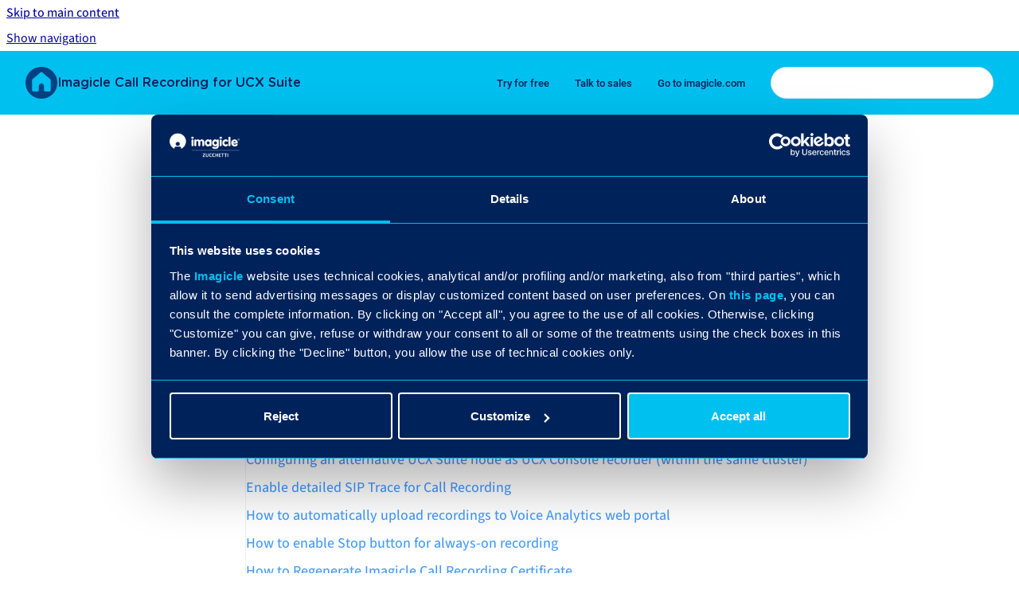

--- FILE ---
content_type: text/html
request_url: https://kbp.imagicle.com/ucxcr/faq-and-solutions
body_size: 7003
content:
<!doctype html>
            
        
    
        
<html class="no-js" lang="en" data-vp-page-id="3200876574" data-vp-page-template="article">
    
    
    
<head>
    <!--CDP_HEAD_START-->
        <!--CDP_HEAD_END-->
    <meta charset="utf-8">
    <meta http-equiv="x-ua-compatible" content="ie=edge">
    <meta name="viewport" content="width=device-width, initial-scale=1">
    <meta name="repository-base-url" content="../ucxcr">
                <meta name="source-last-modified" content="2025-03-10T08:38Z">
    
    <meta name="Help Center Version"
          content="1.4">
    
        
    <link rel="icon" href="https://kbp.imagicle.com/__assets-2c862437-7a3c-4a83-9448-b6ff8ab9db1a/image/favicon-32x32.ico">
    <link rel="apple-touch-icon" href="https://kbp.imagicle.com/__assets-2c862437-7a3c-4a83-9448-b6ff8ab9db1a/image/favicon-32x32.ico">

            <link rel="canonical" href="https://kbp.imagicle.com/ucxcr/faq-and-solutions">
                                            <link rel="alternate" hreflang="en" href="https://kbp.imagicle.com/ucxcr/faq-and-solutions">

                                    <link rel="alternate" hreflang="x-default" href="https://kbp.imagicle.com/ucxcr/faq-and-solutions">
                                        
    


<!-- HelpCenter config -->


                                                                                                                                                                                                                                                                                                                                                                                                                                                                                                                                                                                                                                                                                                                                                                                                                                                                                                                                                                                                                                                                                                                                                                                                                                                                                                                                                                                                                                                                                                                                                                                                                                                                                                                                                                                                                                                                                                                                                                                                                                                                                                                                                                                                                                                                                                                                                                                                                                                                                                                                                                                                                                                                                                                                                                                                                                                                                                                                                                                                                                                                                                                                                                                                                                                                                                                                                                                                                                                                                                                                                                                                                                                                                                                                                                                                                                                                                                                                                                                                                                                                                                                                                                                                                                                                                                                                                                                                                                                                                                                                                                                                                                                                                                                                                                                                                                                                                                                                                                                                                                                                                                                                                                                                                                                                                                                                                                                                                                                                                                                                                                                                                                                                                                                                                                                                                                                                                                                                                                                                                                                                                                                                                                                                                                                                                                                                                                                                                                                                                                                                                                                                                                                                                                                                                                                                                                                                                                                                                                                                                                                                                                                                                                                                                                                                                                                                                                                                                                                                                                                                                                                                                                                                                                                                                                                                                                                                                                                                                                                                                                                                                                                                                                                                                                                                                                                                                                                                                                                                                                                                                            
    
                                                                                                                                                                                                                        

    <!-- Primary Meta Tags -->
    <meta name="title" content="FAQ and Solutions">
            <meta name="description" content="Articles included in this section: Screen Recording Troubleshooting Cisco UCM Call Recording Troubleshooting Failures when uploading recordings to ...">
    <meta property="og:description" content="Articles included in this section: Screen Recording Troubleshooting Cisco UCM Call Recording Troubleshooting Failures when uploading recordings to ...">
    <meta property="twitter:description" content="Articles included in this section: Screen Recording Troubleshooting Cisco UCM Call Recording Troubleshooting Failures when uploading recordings to ...">

        
    
    <!-- Open Graph / Facebook -->
    <meta property="og:type" content="website">
    <meta property="og:url" content="https://kbp.imagicle.com/ucxcr/faq-and-solutions">
    <meta property="og:title" content="FAQ and Solutions">
    <meta property="og:image" content="https://kbp.imagicle.com/__assets-2c862437-7a3c-4a83-9448-b6ff8ab9db1a/image/logo-home-512.png">


    <!-- Twitter -->
    <meta property="twitter:card" content="summary_large_image">
    <meta property="twitter:title" content="FAQ and Solutions">
    <meta property="twitter:image" content="https://kbp.imagicle.com/__assets-2c862437-7a3c-4a83-9448-b6ff8ab9db1a/image/logo-home-512.png">

    
    <script>
        var hasCookieNotice = false;
        var usesCookieOptInStrategy = true;
        var cookieRelatedFeatures = [];

        function isSitePreview() {
            var previewStagingUrlMatcher = /\/~preview-([a-f0-9]{8}-[a-f0-9]{4}-[a-f0-9]{4}-[a-f0-9]{4}-[a-f0-9]{12})\//;
            return previewStagingUrlMatcher.test(window.location.href);
        }

        function hasSiteViewerGivenConsentForTracking() {
            try {
                return window.localStorage.getItem('shc-cookies') === 'enabled';
            } catch (e) {
                return false;
            }
        }

        function hasSiteViewerRefusedConsentForTracking() {
            try {
                return window.localStorage.getItem('shc-cookies') === 'disabled';
            } catch (e) {
                return false;
            }
        }

        function areCookiesEnabled() {
                        if (!hasCookieNotice) {
                return true;
            }

                        if (usesCookieOptInStrategy) {
                                if (hasSiteViewerGivenConsentForTracking()) {
                    return true;
                }
            } else {
                                if (!hasSiteViewerRefusedConsentForTracking()) {
                    return true;
                }
            }

            return false;
        }

        var registerCookieRelatedFeature = function (featureFunction) {

                                                
            if (typeof featureFunction === 'function') {
                cookieRelatedFeatures.push(featureFunction);
            }
        }

        var initializeCookieRelatedFeatures = function () {

                                    
            if (!areCookiesEnabled()) {
                return;
            }
            window.scrollHelpCenter.areCookiesEnabled = true;
            for (const cookieRelatedFeature of cookieRelatedFeatures) {
                try {
                    cookieRelatedFeature();
                } catch (e) {
                    console.error(e);
                }
            }
        }

        
        window.scrollHelpCenter = {
            collection: JSON.parse('{\"members\":[{\"name\":\"Imagicle UCX Platform\",\"prefix\":\"ucxp\"},{\"name\":\"Imagicle Hotel Services\",\"prefix\":\"ucxhs\"},{\"name\":\"Imagicle Digital Fax\",\"prefix\":\"ucxdf\"},{\"name\":\"Imagicle Advanced Queueing\",\"prefix\":\"ucxaq\"},{\"name\":\"Imagicle Agent and Attendant Console\",\"prefix\":\"ucxac\"},{\"name\":\"Imagicle Auto Attendant\",\"prefix\":\"ucxaa\"},{\"name\":\"Imagicle Call Analytics\",\"prefix\":\"ucxca\"},{\"name\":\"Imagicle Contact Manager\",\"prefix\":\"ucxcm\"},{\"name\":\"Imagicle Call Recording for UCX Suite\",\"prefix\":\"ucxcr\"},{\"name\":\"Imagicle UCX Suite\",\"prefix\":\"ucxs\"},{\"name\":\"Imagicle Voice Analytics\",\"prefix\":\"ucxva\"},{\"name\":\"Imagicle Smartflows\",\"prefix\":\"smartflows\"},{\"name\":\"Imagicle Emergency Notifications\",\"prefix\":\"ucxen\"},{\"name\":\"Imagicle Manager-Assistant\",\"prefix\":\"ucxma\"},{\"name\":\"Imagicle Call Recording for UCX Platform\",\"prefix\":\"ucxpcr\"},{\"name\":\"Imagicle AI Virtual Receptionist\",\"prefix\":\"ucxpvr\"},{\"name\":\"Imagicle Contact Manager Enterprise\",\"prefix\":\"ucxcme\"}],\"currentContentSource\":{\"name\":\"Imagicle Call Recording for UCX Suite\",\"prefix\":\"ucxcr\"}}'),
            source: {
                confluenceBaseUrl: 'https://imagicle.atlassian.net/wiki',
                confluencePageId: '3200876574',
                confluenceSpaceKey: 'UCXCR',
            },
            contentSourceKey: 'SPACE:UCXCR',
            siteKey: 'e943f784-db4b-4707-bdab-4ed902ed9dd1',
            customJsSrc: '../__assets-2c862437-7a3c-4a83-9448-b6ff8ab9db1a/js/custom.js',
            isSitePreview: isSitePreview(),
            areCookiesEnabled: areCookiesEnabled(),
            excludePageLabel: 'scroll-help-center-exclude-page',
            hasCookieNotice: hasCookieNotice,
            usesCookieOptInStrategy: usesCookieOptInStrategy,
            registerCookieRelatedFeature: registerCookieRelatedFeature,
            initializeCookieRelatedFeatures: initializeCookieRelatedFeatures,
            isPortal: false,
            isSearch: false,
            isError: false,
            isOverview: false,
            viewportLink: '../?l=en',
            relSiteRootPath: '../',
            siteInstanceId: '2c862437-7a3c-4a83-9448-b6ff8ab9db1a',
            theme: {
                root: {
                    absoluteLink: '../?l=en'
                },
                header: {
                    displaySpaceName: true,
                    links: JSON.parse('[{\"url\":\"https:\/\/discover.imagicle.com\/en-us\/free-trial?utm_campaign=97886405-KB%20mkt%20contents&utm_source=kbp&utm_medium=website%20menu&utm_term=trial\",\"text\":\"Try for free\"},{\"url\":\"https:\/\/discover.imagicle.com\/en\/meeting-request?utm_campaign=97886405-KB%20mkt%20contents&utm_source=kbp&utm_medium=website%20menu&utm_term=meeting\",\"text\":\"Talk to sales\"},{\"url\":\"https:\/\/www.imagicle.com\/en\/?utm_campaign=97886405-KB%20mkt%20contents&utm_source=kbp&utm_medium=website%20menu&utm_term=imagicle%20website\",\"text\":\"Go to imagicle.com\"}]'),
                    logo: {
                        url: '../__assets-2c862437-7a3c-4a83-9448-b6ff8ab9db1a/image/logo-home-512.png',
                        alt: 'Imagicle Knowledge Base'
                    },
                },
                cookieNotice: {
                    display: false,
                    headingText: 'Cookie Notice',
                    descriptionText: 'Please read our privacy statement.',
                    link: {
                        url: '',
                        text: ''
                    }
                }
            },
            integrations: {
                jiraServiceDesk: {
                    key: ''
                },
                intercom: {
                    appId: ''
                },
                zendesk: {
                    url: ''
                },
                aiSearch: {
                    enabled: false
                }
            },
            repository: {
                link: '../ucxcr',
                name: 'Imagicle Call Recording for UCX Suite'
            },
            versionLinksForPage: JSON.parse('null'),
            variantLinksForPage: JSON.parse('null'),
            languageLinksForPage: JSON.parse('[{\"displayName\":\"English\",\"code\":\"en\",\"toLanguageLink\":\"..\/ucxcr\/faq-and-solutions\",\"fallback\":false}]'),
            defaultLanguageCode: 'en'        };
    </script>

    
            
    
        <!-- Google Tag Manager -->
        <script>
                        window.scrollHelpCenter.registerCookieRelatedFeature(function () {
                if (!window.scrollHelpCenter.isSitePreview) {
                    (function(w,d,s,l,i){w[l]=w[l]||[];w[l].push({'gtm.start':
                        new Date().getTime(),event:'gtm.js'});var f=d.getElementsByTagName(s)[0],
                        j=d.createElement(s),dl=l!='dataLayer'?'&l='+l:'';j.async=true;j.src=
                        'https://www.googletagmanager.com/gtm.js?id='+i+dl;f.parentNode.insertBefore(j,f);
                    })(window,document,'script','dataLayer','GTM-T33DFJV');
                }
            });
        </script>
        <!-- End Google Tag Manager -->
    

    
    <!-- Google Analytics (gtag) -->
    <script>
        window.scrollHelpCenter.registerCookieRelatedFeature(function () {
            if (!window.scrollHelpCenter.isSitePreview) {
                (function(w,d,s,i){var a=d.createElement(s), m=d.getElementsByTagName(s)[0];a.async=true;
                    a.src='https://www.googletagmanager.com/gtag/js?id='+i;m.parentNode.insertBefore(a,m);
                })(window,document,'script','G-2VZ5DQE0H7');

                window.dataLayer = window.dataLayer || [];
                window.gtag = function gtag(){dataLayer.push(arguments);};
                gtag('consent', 'default', {
                    'ad_storage': 'denied',
                    'ad_user_data': 'denied',
                    'ad_personalization': 'denied',
                    'analytics_storage': 'granted'
                });
                gtag('js', new Date());
                gtag('set', 'ads_data_redaction', true);
                gtag('config', 'G-2VZ5DQE0H7', { 'anonymize_ip': true });
            }
        });

    </script>
    <!-- End Google Analytics (gtag) -->

    
            <meta name="google-site-verification"
              content="K2Q-uTFrrr2ytnboAcsZ-Gs-fMnbPuHnDeuJKNgMhoA"/>
        
    <link rel="stylesheet" href="../__theme/css/app--9d49c7a6f16d6f27f169.css">

    
            <link rel="stylesheet"
              id="theme-asset-custom-css"
              href="../__assets-2c862437-7a3c-4a83-9448-b6ff8ab9db1a/css/custom.css">
    
    
<style>
            :root {
                        --_vpt-INTERNAL-footer-background: #004182;
        --_vpt-INTERNAL-footer-foreground: #FFF;
        --_vpt-INTERNAL-header-background: #00c0f0;
        --_vpt-INTERNAL-header-foreground: #00225a;

        /* @deprecated */
        --vp-portal-banner-background-image: url('../../__assets-2c862437-7a3c-4a83-9448-b6ff8ab9db1a/image/sfondo-kb.svg');
        /* @deprecated */
        --vp-portal-banner-text-color: #00225a;
        /* @deprecated */
        --vp-space-banner-background-image: url('../header-background--b27bdbd2502a69f032bd.jpg');
        /* @deprecated */
        --vp-space-banner-text-color: #FFF;
    }
</style>

    <title>FAQ and Solutions</title>

        </head>
    <!-- pageid attribute is deprecated - please use data-vp-page-id on html element instead -->
    <body pageid="3200876574" class="flex flex-col min-h-screen">
                    <div id="vp-js-cookies__notice"></div>
            <vp-a11y-skip-controller>
                <a class="vp-a11y-skip-trigger" href="#content">
                    <i18n-message i18nkey="navigation.skip.to.main.label">
                        Skip to main content
                    </i18n-message>
                </a>
            </vp-a11y-skip-controller>
            <button type="button" class="vp-a11y-skip-trigger vp-js-a11y-navigation-toggle">
                <i18n-message i18nkey="navigation.open.label">
                    Show navigation
                </i18n-message>
            </button>
        
        

<header data-vp-component="header" class="header hc-header-background-color">
    <div class="header__navigation relative">
        <div class="hc-header-background-color relative z-10" id="site-navigation">
            <div class="top-bar header__navigation--large vp-container hc-header-background-color hc-header-font-color">
                <div class="top-bar-left">
                    <ul class="flex flex-wrap flex-row gap-4 items-center relative m-0 p-0 list-none hc-header-background-color">
                        <li class="leading-none align-self-center header__navigation--logo">
                            <vp-localized-link>
                                <a href="../?l=en">
                                    <img src="../__assets-2c862437-7a3c-4a83-9448-b6ff8ab9db1a/image/logo-home-512.png" alt="">
                                    <i18n-message class="sr-only" i18nKey="header.home.label">
                                        Go to homepage
                                    </i18n-message>
                                </a>
                            </vp-localized-link>
                        </li>
                                                    <li>
                                <vp-localized-link>
                                    <a
                                        href="../ucxcr/"
                                        class="block leading-none py-3 header__navigation--heading hc-header-font-color"
                                    >
                                        Imagicle Call Recording for UCX Suite
                                    </a>
                                </vp-localized-link>
                            </li>
                                            </ul>
                </div>
                <div class="top-bar-right no-print">
                    <div class="header__navigation--large__menu hc-header-background-color">
                        <ul class="flex flex-row m-0 p-0 list-none render-links">
                            
    <li class="order-6 lg:order-2 render-links--link
                              render-links--link--border">
        <a href="https://discover.imagicle.com/en-us/free-trial?utm_campaign=97886405-KB%20mkt%20contents&amp;utm_source=kbp&amp;utm_medium=website%20menu&amp;utm_term=trial"
           class="block px-4 py-3 hc-header-font-color"
           rel="noopener">
            Try for free
        </a>
    </li>
        <li class="order-6 lg:order-2 render-links--link
                              ">
        <a href="https://discover.imagicle.com/en/meeting-request?utm_campaign=97886405-KB%20mkt%20contents&amp;utm_source=kbp&amp;utm_medium=website%20menu&amp;utm_term=meeting"
           class="block px-4 py-3 hc-header-font-color"
           rel="noopener">
            Talk to sales
        </a>
    </li>
        <li class="order-6 lg:order-2 render-links--link
                              ">
        <a href="https://www.imagicle.com/en/?utm_campaign=97886405-KB%20mkt%20contents&amp;utm_source=kbp&amp;utm_medium=website%20menu&amp;utm_term=imagicle%20website"
           class="block px-4 py-3 hc-header-font-color"
           rel="noopener">
            Go to imagicle.com
        </a>
    </li>
                            </ul>
                                                                            <div class="my-auto list-none ml-4">
                                    

        
        
    
    <div
        data-vp-id="search-bar-placeholder"
        data-vp-component="search-bar"
        data-vp-variant=""
        class="vp-search-bar "
        aria-hidden="true"
    >
        <form
            action="/search.html"
            method="GET"
            class="vp-search-bar__input-container"
        >
            <div
                data-vp-component="search-input"
                data-vp-variant="border"
                class="vp-search-input vp-search-input--border"
            >
                <input
                    type="search"
                    autocomplete="off"
                    value=""
                    class="vp-search-input__input"
                    style="margin-right: 0;"
                >
            </div>
        </form>
    </div>

    
    <script data-vp-id="search-bar-config" type="application/json">
        {
            "hasContentSourceFilter": false,
            "hasQuickSearch": true,
            "variant": ""
        }
    </script>
                            </div>
                                            </div>

                    <button type="button" class="vp-js-header-search-toggle vp-button header__navigation--button hc-header-font-color">
                        <svg
                            data-vp-id="header-search-toggle-icon"
                            data-vp-component="icon"
                            xmlns="http://www.w3.org/2000/svg"
                            width="20"
                            height="20"
                            viewBox="0 0 20 20"
                            fill="none"
                            aria-hidden="true"
                        >
                            <path d="M8.99452 14.5C10.5121 14.5 11.809 13.9669 12.8854 12.9007C13.9618 11.8345 14.5 10.5361 14.5 9.00548C14.5 7.48794 13.9631 6.19097 12.8893 5.11458C11.8155 4.03819 10.519 3.5 9 3.5C7.46786 3.5 6.16816 4.0369 5.1009 5.11071C4.03363 6.18453 3.5 7.48096 3.5 9C3.5 10.5321 4.0331 11.8318 5.09929 12.8991C6.1655 13.9664 7.46391 14.5 8.99452 14.5ZM9 16C8.02913 16 7.11974 15.816 6.27185 15.4479C5.42395 15.0799 4.68056 14.5799 4.04167 13.9479C3.40278 13.316 2.90278 12.576 2.54167 11.728C2.18056 10.88 2 9.97053 2 8.99956C2 8.04152 2.18403 7.13542 2.55208 6.28125C2.92014 5.42708 3.41864 4.68387 4.04758 4.0516C4.67653 3.41935 5.41569 2.91935 6.26508 2.5516C7.11449 2.18387 8.02548 2 8.99806 2C9.95769 2 10.8646 2.18403 11.7188 2.55208C12.5729 2.92014 13.316 3.42014 13.9479 4.05208C14.5799 4.68403 15.0799 5.42612 15.4479 6.27835C15.816 7.13058 16 8.0381 16 9.00094C16 9.83365 15.8615 10.6213 15.5846 11.3638C15.3078 12.1062 14.9254 12.7836 14.4375 13.3958L18 16.9583L16.9375 18L13.375 14.4583C12.7668 14.9459 12.0939 15.3247 11.3564 15.5948C10.6188 15.8649 9.83333 16 9 16Z" fill="currentColor"></path>
                        </svg>
                        <i18n-message class="sr-only" i18nKey="search.form.show.label"></i18n-message>
                    </button>
                </div>
            </div>
        </div>
    </div>
</header>

        <div class="flex flex-col flex-grow hc-main-wrapper">
                            


<div class="vp-article vp-container article">
    <div class="vp-article__aside-left no-print">
        <div id="vp-js-desktop__navigation" class="vp-article__aside-left__inner"></div>
    </div>

    <main id="article-content" class="vp-article__content-panel">
                    
    <i18n-message i18nkey="breadcrumb.label" attribute="aria-label" class="vp-breadcrumbs__wrapper">
        <nav class="vp-breadcrumbs" aria-label="Breadcrumb" role="navigation">
            <div class="breadcrumbs-wrapper">
                <ol class="breadcrumbs breadcrumbs--fit-content">
                                            <li>
                                                            <a href="../ucxcr/" rel="prev">Imagicle Call Recording for UCX Suite</a>
                                                                                </li>
                                    </ol>
            </div>
        </nav>
    </i18n-message>
                        <div id="content" class="vp-a11y-skip-target" tabindex="-1"></div>
                    <div class="vp-article__aside-right no-print">
                <vp-toc data-vp-component="toc" for="main-content">
                    <vp-a11y-skip-controller slot="afterbegin">
                        <a class="vp-a11y-skip-trigger"  href="#article-inner-content">
                            <i18n-message i18nkey="navigation.skip.toc.label">
                                Skip table of contents
                            </i18n-message>
                        </a>
                    </vp-a11y-skip-controller>
                </vp-toc>
            </div>
                <div id="article-inner-content" class="vp-article__wrapper" tabindex="-1">
            <header class="article-header">
                <!-- CSS class article__heading is deprecated and will be removed in the future -->
                <h1 class="vp-article__heading article__heading"><span>FAQ and Solutions</span></h1>
            </header>

            <section id="main-content" class="vp-article__content wiki-content article__content">
                    <p>Articles included in this section:</p><p><a href="../ucxcr/screen-recording-troubleshooting" data-linked-resource-id="3263037673" data-linked-resource-version="2" data-linked-resource-type="page">Screen Recording Troubleshooting</a> </p><p><a href="../ucxcr/troubleshooting" data-linked-resource-id="3191177227" data-linked-resource-version="3" data-linked-resource-type="page">Cisco UCM Call Recording Troubleshooting</a> </p><p><a href="../ucxcr/failures-when-uploading-recordings-to-voice-analyt" data-linked-resource-id="3264249871" data-linked-resource-version="1" data-linked-resource-type="page">Failures when uploading recordings to Voice Analytics</a> </p><p><a href="../ucxcr/avoiding-media-forking-calls-refusal-for-calls-tha" data-linked-resource-id="3294789641" data-linked-resource-version="2" data-linked-resource-type="page">Avoiding media forking calls refusal for calls that do not have to be recorded</a> </p><p><a href="../ucxcr/call-recording-on-broadworks-platform" data-linked-resource-id="3300720716" data-linked-resource-version="2" data-linked-resource-type="page">Call Recording on Broadworks Platform</a> </p><p><a href="../ucxcr/call-recordings-web-page-not-accessible-to-adminis" data-linked-resource-id="3301048358" data-linked-resource-version="2" data-linked-resource-type="page">Call recordings web page not accessible to administrative user</a> </p><p><a href="../ucxcr/cannot-play-or-download-call-recordings-on-a-virtu" data-linked-resource-id="3301015606" data-linked-resource-version="1" data-linked-resource-type="page">Cannot play or download call recordings on a Virtual Appliance</a> </p><p><a href="../ucxcr/change-the-path-where-the-encrypted-audio-tracks-o" data-linked-resource-id="3300950082" data-linked-resource-version="2" data-linked-resource-type="page">Change the path where the encrypted audio tracks of the recorded calls are stored</a> </p><p><a href="../ucxcr/configuring-an-alternative-ucx-suite-node-as-ucx-c" data-linked-resource-id="3300655187" data-linked-resource-version="1" data-linked-resource-type="page">Configuring an alternative UCX Suite node as UCX Console recorder (within the same cluster)</a> </p><p><a href="../ucxcr/enable-detailed-sip-trace-for-call-recording" data-linked-resource-id="3301048484" data-linked-resource-version="1" data-linked-resource-type="page">Enable detailed SIP Trace for Call Recording</a> </p><p><a href="../ucxcr/how-to-automatically-upload-recordings-to-voice-an" data-linked-resource-id="3300950220" data-linked-resource-version="4" data-linked-resource-type="page">How to automatically upload recordings to Voice Analytics web portal</a> </p><p><a href="../ucxcr/how-to-enable-stop-button-for-always-on-recording" data-linked-resource-id="3301277756" data-linked-resource-version="1" data-linked-resource-type="page">How to enable Stop button for always-on recording</a> </p><p><a href="../ucxcr/how-to-regenerate-imagicle-call-recording-certific" data-linked-resource-id="3300884630" data-linked-resource-version="1" data-linked-resource-type="page">How to Regenerate Imagicle Call Recording Certificate</a> </p><p><a href="../ucxcr/empty-or-silent-audio-recordings" data-linked-resource-id="3301048510" data-linked-resource-version="2" data-linked-resource-type="page">Empty or silent audio recordings</a> </p><p></p>

        
<div class="table-overlay full reveal article__content" data-vp-id="js-table-overlay">
    <i18n-message i18nkey="modal.cta.close.label" attribute="title">
        <button class="close-button table-overlay__close"
                data-close
                title="Close modal"
                type="button">
            <span aria-hidden="true">&times;</span>
        </button>
    </i18n-message>
    <div class="table-overlay__content"></div>
</div>

                            </section>

                    </div>
    </main>
</div>
                    </div>

        
    
<footer data-vp-component="footer" class="footer hc-footer-background-color">
    <div class="grid lg:flex footer--alignment hc-footer-font-color vp-container">
                    <div class="flex hc-footer-font-color">
                <img src="../__assets-2c862437-7a3c-4a83-9448-b6ff8ab9db1a/image/logo-i@3x.png" class="footer__logo" alt="">
            </div>
                <div class="grid">
            <div class="footer__links">
                                    <a
                        href="https://www.imagicle.com/en/?utm_campaign=97886405-KB%20mkt%20contents&amp;utm_source=kbp&amp;utm_medium=website%20footer&amp;utm_term=imagicle%20website"
                        class="hc-footer-font-color"
                        rel="noopener"
                    >
                        Imagicle Spa
                    </a>
                                                </div>
                <ul class="footer__attribution-line--copyright hc-footer-font-color">
                    <li>
                    <i18n-message i18nkey="footer.copyright.label" options='{ "date": "2025", "by": "" }'>
                        Copyright &copy; 2025 
                    </i18n-message>
                    </li>
                    <li>
                        <span aria-hidden="true">&bull;</span>
                        <i18n-message i18nkey="footer.poweredBy.label">Powered by</i18n-message>
                        &#32;
                        <a
                            href="https://www.k15t.com/go/scroll-viewport-cloud-help-center"
                            rel="noopener nofollow"
                        >
                            Scroll Viewport
                        </a>
                        &#32;
                        &#38;
                        &#32;
                        <a
                            href="https://www.atlassian.com/software/confluence"
                            rel="noopener nofollow"
                        >
                            Atlassian Confluence
                        </a>
                    </li>
                    <li id="vp-js-cookies__reset-link"></li>
                </ul>
                    </div>
    </div>
</footer>

        
    
    
        
        
            
    
                
                
                
        
        <div id="vp-js-mobile__navigation"></div>

                            <div class="vp-error-log">
                <div class="vp-error-log__backdrop"></div>
                <div class="vp-error-log__modal">
                    <div class="vp-error-log__header">
                        <i18n-message i18nkey="preview.errorLog.header.label" ns="common">
                            JavaScript errors detected
                        </i18n-message>
                    </div>
                    <div class="vp-error-log__content">
                        <p>
                            <i18n-message i18nkey="preview.errorLog.content.0" ns="common">
                                Please note, these errors can depend on your browser setup.
                            </i18n-message>
                        </p>
                        <ul data-error-log-list>
                            <template class="vp-error-log__item--template">
                                <li></li>
                            </template>
                        </ul>
                        <p>
                            <i18n-message i18nkey="preview.errorLog.content.1" ns="common">
                                If this problem persists, please contact our support.
                            </i18n-message>
                        </p>
                    </div>
                    <div class="vp-error-log__footer">
                        <a class="vp-button vp-button--primary" href="https://k15t.jira.com/servicedesk/customer/portal/3" rel="noopener">
                            <i18n-message i18nkey="preview.errorLog.cta.support.label" ns="common">
                                Contact Support
                            </i18n-message>
                        </a>
                        <a class="vp-button vp-button--secondary" id="error-log-close-button" tabindex="0">
                            <i18n-message i18nkey="preview.errorLog.cta.close.label" ns="common">
                                Close
                            </i18n-message>
                        </a>
                    </div>
                </div>
            </div>
        
        <script>
            (function() {
                // set the inapphelp attributes as early as possible to avoid flashing content that should be hidden
                const searchParams = new URL(location.href).searchParams;

                if (searchParams.get('inAppHelp') === 'true') {
                    const inAppHelpClasses = ['vp-in-app-help'];

                    if (searchParams.get('title') === 'false') {
                        inAppHelpClasses.push('vp-in-app-help--no-title');
                    }

                    document.body.classList.add(...inAppHelpClasses);
                }
            }());
        </script>

        <script>
            if(!false) {
                window.scrollHelpCenter.initializeCookieRelatedFeatures();
            }
        </script>

        <script src="../__theme/js/app--5c3782a4d5eec48f97e4.js"></script>
    </body>
</html>


--- FILE ---
content_type: text/css
request_url: https://kbp.imagicle.com/__assets-2c862437-7a3c-4a83-9448-b6ff8ab9db1a/css/custom.css
body_size: 1174
content:
@font-face {
    font-display: swap;
    font-family: Gotham Rounded;
    font-style: normal;
    font-weight: 500;
    src: url(https://www.imagicle.com/wp-content/themes/imagicle/assets/fonts/Gotham/GothamRounded-Medium.eot);
    src: url(https://www.imagicle.com/wp-content/themes/imagicle/assets/fonts/Gotham/GothamRounded-Medium.eot?#iefix) format("embedded-opentype"), url(https://www.imagicle.com/wp-content/themes/imagicle/assets/fonts/Gotham/GothamRounded-Medium.woff2) format("woff2"), url(https://www.imagicle.com/wp-content/themes/imagicle/assets/fonts/Gotham/GothamRounded-Medium.woff) format("woff"), url(https://www.imagicle.com/wp-content/themes/imagicle/assets/fonts/Gotham/GothamRounded-Medium.ttf) format("truetype"), url(https://www.imagicle.com/wp-content/themes/imagicle/assets/fonts/Gotham/GothamRounded-Medium.svg#GothamRounded-Medium) format("svg")
}

@font-face {
    font-display: swap;
    font-family: Gotham Rounded Book;
    font-style: normal;
    font-weight: 400;
    src: url(https://www.imagicle.com/wp-content/themes/imagicle/assets/fonts/Gotham/GothamRounded-Book.eot);
    src: url(https://www.imagicle.com/wp-content/themes/imagicle/assets/fonts/Gotham/GothamRounded-Book.eot?#iefix) format("embedded-opentype"), url(https://www.imagicle.com/wp-content/themes/imagicle/assets/fonts/Gotham/GothamRounded-Book.woff2) format("woff2"), url(https://www.imagicle.com/wp-content/themes/imagicle/assets/fonts/Gotham/GothamRounded-Book.woff) format("woff"), url(https://www.imagicle.com/wp-content/themes/imagicle/assets/fonts/Gotham/GothamRounded-Book.ttf) format("truetype"), url(https://www.imagicle.com/wp-content/themes/imagicle/assets/fonts/Gotham/GothamRounded-Book.svg#GothamRounded-Book) format("svg")
}

@font-face {
    font-display: swap;
    font-family: Source Sans Variable;
    font-stretch: normal;
    font-style: normal;
    font-weight: 200 900;
    src: url(https://www.imagicle.com/wp-content/themes/imagicle/assets/fonts/SourceSansVariable/SourceSansVariable-Roman.otf.woff2) format("woff2-variations"), url(https://www.imagicle.com/wp-content/themes/imagicle/assets/fonts/source-sans-release/WOFF2/VAR/SourceSans3VF-Roman.ttf.woff2) format("woff2"), url(https://www.imagicle.com/wp-content/themes/imagicle/assets/fonts/source-sans-release/WOFF/VAR/SourceSans3VF-Roman.ttf.woff) format("woff"), url(https://www.imagicle.com/wp-content/https://www.imagicle.com/wp-content//imagicle/assets/fonts/source-sans-release/VAR/SourceSans3VF-Roman.ttf) format("truetype")
}

@font-face {
    font-display: swap;
    font-family: Source Sans Variable;
    font-stretch: normal;
    font-style: italic;
    font-weight: 200 900;
    src: url(https://www.imagicle.com/wp-content//imagicle/assets/fonts/SourceSansVariable/SourceSansVariable-Italic.otf.woff2) format("woff2-variations"), url(https://www.imagicle.com/wp-content//imagicle/assets/fonts/source-sans-release/WOFF2/VAR/SourceSans3VF-Italic.ttf.woff2) format("woff2"), url(https://www.imagicle.com/wp-content//imagicle/assets/fonts/source-sans-release/WOFF/VAR/SourceSans3VF-Italic.ttf.woff) format("woff"), url(https://www.imagicle.com/wp-content/themes/imagicle/assets/fonts/source-sans-release/VAR/SourceSans3VF-Italic.ttf) format("truetype")
}

/***************************************/
/* GENERI ELEMENTS */

body,
body p,
body .hc-main-wrapper p {
    /* background-color: red; */
    color: #212324;
    font-family: Source Sans Variable, sans-serif;
    font-size: 18px;
    font-weight: 450;
    line-height: 1.3;
    text-align: inherit;
}

body .hc-portal-banner {
    background-color: #e9edf3!important;
   margin: 0px;
}

body .hc-header-background-color {
  height: 78.93px;
   
}

body .hc-footer-background-color {
    padding-top: 2.0rem;
    padding-bottom: 2.0rem;
    
}


h1,
h2,
h3,
h4,
h5 {
    color: #00225a;
    font-family: 'Gotham Rounded Medium', Gotham Rounded !important;
    letter-spacing: -1px;
    margin: 0;
    outline: none;

}

h1 a,
h2 a,
h3 a,
h4 a,
h5 a {
    color: #00225a;
    text-decoration: none;
    transition-duration: .2s;
    -webkit-transition-duration: .2s;
    -moz-transition-duration: .2s;
    -ms-transition-duration: .2s;
    -o-transition-duration: .2s;
    transition-timing-function: ease-in-out
}

h1 a:focus,
h2 a:focus,
h3 a:focus,
h4 a:focus,
h5 a:focus {
    outline: 0
}

h1 a:visited,
h2 a:visited,
h3 a:visited,
h4 a:visited,
h5 a:visited {
    color: #00225a
}

h1 a:hover,
h2 a:hover,
h3 a:hover,
h4 a:hover,
h5 a:hover {
    color: #429aff;
    text-decoration: underline;
    text-decoration: none
}

h3,
h4,
h5 {
    letter-spacing: -.5px
}


h1 {
    color: #00225a;
    letter-spacing: -1px;
    font-size: 40px;
    font-weight: 700;
    line-height: 1;
    padding-bottom: 15px; 
}

h2 {
    color: #00225a;
    letter-spacing: -1px;
    font-size: 30px;
    font-weight: 500;
    line-height: 1.15;
}

 .vp-banner-text.portal__header__content__intro--intro.hc-portal-font-color  {
    color: #00225a;
    font-family: 'Gotham Rounded Book', Gotham Rounded!important;
    letter-spacing: -1px;
    font-size: 30px;
    font-weight: 500;
    line-height: 1.15;
    padding-bottom: 40px!important; 
}

h3 {
    font-size: 26px
}

h3,
h4 {
    font-weight: 500;
    line-height: 1.3
}

h4 {
    font-size: 24px
}

h5 {
    font-size: 22px;
    font-weight: 500;
    line-height: 1.3
}

h6 {
    font-size: 18px;
    font-weight: 450;
    line-height: 1.3
}

body .portal {
    background-color: #e9edf3!important
}

body .banner {
    background-color: #e9edf3!important
}
    
p {
    line-height: 1.3
}

blockquote {
    font-style: italic
}

blockquote p {
    margin-bottom: 7px
}

p a {
    color:#429aff
}

/********  SMARTFLOWS OVERRIDES  *******************/

.header__navigation--heading {
    font-family: Gotham Rounded;
}

body .space-overview__hero__header__content p {
    font-family: Gotham Rounded Book!important;
    color:#00225a;
    font-size:24px;
}

.article__content p {
    font-family: Gotham Rounded;
}


.vp-tree-item  {
    font-size: 14px;
    font-family: Gotham Rounded Book;
    color:#
}

.tile {
    border-radius: 25px;
}

.tile:hover {
    box-shadow: 0 20px 85px -45px rgba(0, 34, 90, .77);
    transform: translateY(-8px);
    transition: all .2s ease-in-out;
    border-color:#fff;
    background-color:#fff;
}
.tile:hover a {
    color:initial;
}

/* link home top lef */
.vp-breadcrumbs .breadcrumbs-wrapper * {
    font-family: Gotham Rounded;
    font-size:14px;
}

body .vp-accordion-link-group a {
    background-color:#fff;
    font-family: Gotham Rounded Medium;
    color:#00225a;
    background-color:transparent;
}

body .vp-accordion-link-group:not(:focus):focus-within {
    border-color: transparent;
}

body .vp-accordion-link-group  {
    background-color:#fff;
    margin-top: 0px;
}